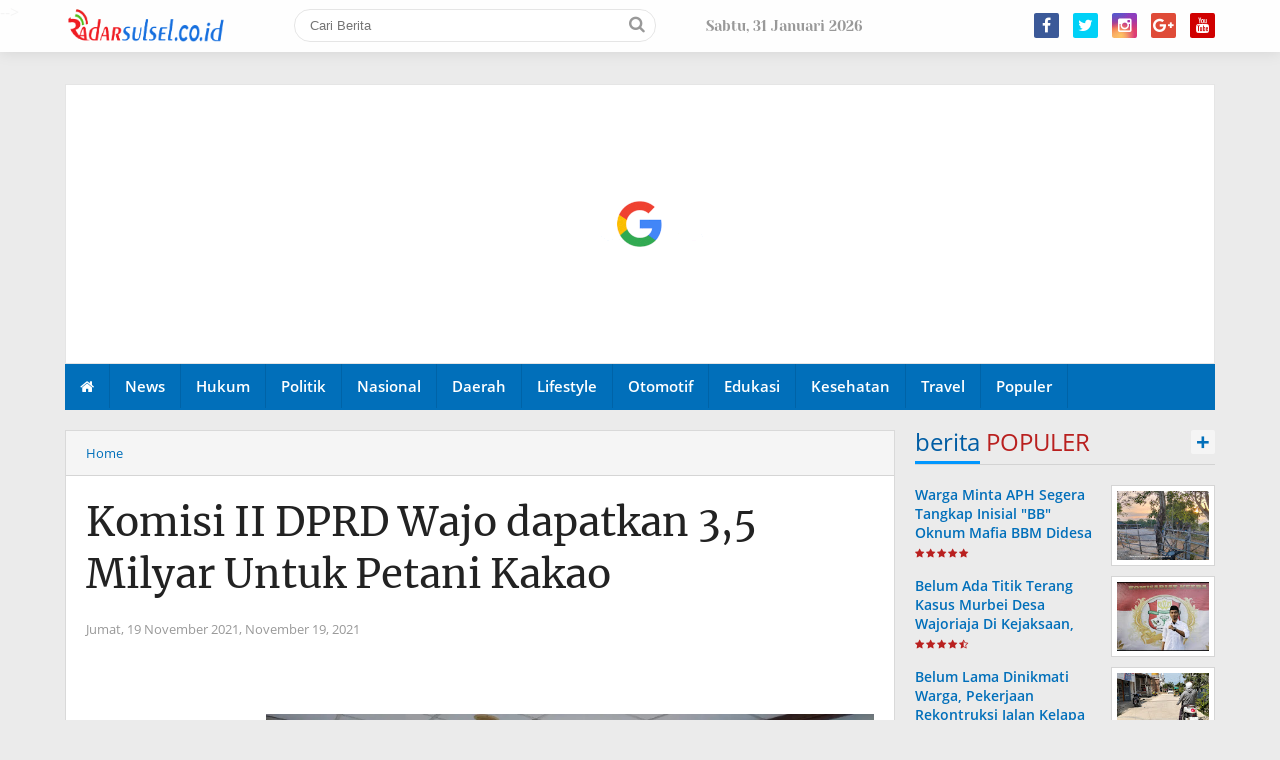

--- FILE ---
content_type: text/html; charset=utf-8
request_url: https://www.google.com/recaptcha/api2/aframe
body_size: 264
content:
<!DOCTYPE HTML><html><head><meta http-equiv="content-type" content="text/html; charset=UTF-8"></head><body><script nonce="yirixsLTVHmAFsDuis_J8g">/** Anti-fraud and anti-abuse applications only. See google.com/recaptcha */ try{var clients={'sodar':'https://pagead2.googlesyndication.com/pagead/sodar?'};window.addEventListener("message",function(a){try{if(a.source===window.parent){var b=JSON.parse(a.data);var c=clients[b['id']];if(c){var d=document.createElement('img');d.src=c+b['params']+'&rc='+(localStorage.getItem("rc::a")?sessionStorage.getItem("rc::b"):"");window.document.body.appendChild(d);sessionStorage.setItem("rc::e",parseInt(sessionStorage.getItem("rc::e")||0)+1);localStorage.setItem("rc::h",'1769880072454');}}}catch(b){}});window.parent.postMessage("_grecaptcha_ready", "*");}catch(b){}</script></body></html>

--- FILE ---
content_type: text/javascript; charset=UTF-8
request_url: https://www.radarsulsel.co.id/feeds/posts/default?start-index=1&max-results=5&orderby=published&alt=json-in-script&callback=showrecentpostsae
body_size: 5077
content:
// API callback
showrecentpostsae({"version":"1.0","encoding":"UTF-8","feed":{"xmlns":"http://www.w3.org/2005/Atom","xmlns$openSearch":"http://a9.com/-/spec/opensearchrss/1.0/","xmlns$blogger":"http://schemas.google.com/blogger/2008","xmlns$georss":"http://www.georss.org/georss","xmlns$gd":"http://schemas.google.com/g/2005","xmlns$thr":"http://purl.org/syndication/thread/1.0","id":{"$t":"tag:blogger.com,1999:blog-3576905282413228494"},"updated":{"$t":"2026-01-29T04:22:02.800-08:00"},"category":[{"term":"Ragam"},{"term":"Wajo"},{"term":"Peristiwa"},{"term":"Headline"},{"term":"Soppeng"},{"term":"Daerah"},{"term":"Politik"},{"term":"Pilkada"},{"term":"Bone"},{"term":""},{"term":"Nasional"},{"term":"Pemda"},{"term":"Makassar"},{"term":"Jakarta"},{"term":"KPU"},{"term":"Hot News"},{"term":"Hukrim"},{"term":"Sinjai"},{"term":"BERITA"},{"term":"Luwu"},{"term":"Opini"},{"term":"Travel"},{"term":"Feature"},{"term":"HAJI"},{"term":"Pemkab"},{"term":"Polres Wajo"},{"term":"Hukum"},{"term":"Olahraga"},{"term":"Pilgub"},{"term":"Sorot"},{"term":"Kesehatan"},{"term":"Lifestyle"},{"term":"Polisi"},{"term":"Sport"},{"term":"Supriansa"},{"term":"DESA"},{"term":"Daearah"},{"term":"KEBAKARAN"},{"term":"Kriminal"},{"term":"Lantas"},{"term":"News"},{"term":"PAMERAN"},{"term":"BENCANA"},{"term":"BISNIS"},{"term":"BUPATI"},{"term":"Babinsa"},{"term":"Barakka"},{"term":"Bulukumba"},{"term":"DINAS"},{"term":"DPRD"},{"term":"DPT SOPPENG"},{"term":"Ekonomi Bisnis"},{"term":"Gowa"},{"term":"KPU SOPPENG"},{"term":"Kendari"},{"term":"Kontak Marketing"},{"term":"LAGALIGO"},{"term":"Lakalantas"},{"term":"Maros"},{"term":"Mataram"},{"term":"Menteri"},{"term":"NARKOBA"},{"term":"PELAJAR"},{"term":"PEMERINTAH"},{"term":"PEMERINTAHAN"},{"term":"PENDIDIKAN"},{"term":"Politik Wajo Ragam"},{"term":"Polres Soppeng"},{"term":"SEKOLAH"},{"term":"SMK 1"},{"term":"SOSIAL"},{"term":"Selfi"},{"term":"Sidak"},{"term":"TNI"},{"term":"Video"},{"term":"Yogyakarta"},{"term":"bone.peristiwa.ragam"},{"term":"makssar"},{"term":"palopo"},{"term":"parepare"},{"term":"politi"},{"term":"ra"}],"title":{"type":"text","$t":"RADARSULSEL.CO.ID"},"subtitle":{"type":"html","$t":""},"link":[{"rel":"http://schemas.google.com/g/2005#feed","type":"application/atom+xml","href":"https:\/\/www.radarsulsel.co.id\/feeds\/posts\/default"},{"rel":"self","type":"application/atom+xml","href":"https:\/\/www.blogger.com\/feeds\/3576905282413228494\/posts\/default?alt=json-in-script\u0026max-results=5\u0026orderby=published"},{"rel":"alternate","type":"text/html","href":"https:\/\/www.radarsulsel.co.id\/"},{"rel":"hub","href":"http://pubsubhubbub.appspot.com/"},{"rel":"next","type":"application/atom+xml","href":"https:\/\/www.blogger.com\/feeds\/3576905282413228494\/posts\/default?alt=json-in-script\u0026start-index=6\u0026max-results=5\u0026orderby=published"}],"author":[{"name":{"$t":"Redaksi"},"uri":{"$t":"http:\/\/www.blogger.com\/profile\/16913991730798259254"},"email":{"$t":"noreply@blogger.com"},"gd$image":{"rel":"http://schemas.google.com/g/2005#thumbnail","width":"16","height":"16","src":"https:\/\/img1.blogblog.com\/img\/b16-rounded.gif"}}],"generator":{"version":"7.00","uri":"http://www.blogger.com","$t":"Blogger"},"openSearch$totalResults":{"$t":"1895"},"openSearch$startIndex":{"$t":"1"},"openSearch$itemsPerPage":{"$t":"5"},"entry":[{"id":{"$t":"tag:blogger.com,1999:blog-3576905282413228494.post-4023432374071460693"},"published":{"$t":"2026-01-27T16:51:01.885-08:00"},"updated":{"$t":"2026-01-27T16:51:03.992-08:00"},"category":[{"scheme":"http://www.blogger.com/atom/ns#","term":""}],"title":{"type":"text","$t":"Belum Lama Dinikmati Warga, Pekerjaan Rekontruksi Jalan Kelapa Mulai Rusak."},"content":{"type":"html","$t":"\u003Cbr\u003E\u003Cdiv class=\"separator\" style=\"clear: both; text-align: center;\"\u003E\u003Ca href=\"https:\/\/lh3.googleusercontent.com\/-cUjcaGYaVIg\/aXldb1sFUAI\/AAAAAAAAXhM\/jEdnz5Zz61A51eBn7VqX7M5Zh0tEbD7rwCNcBGAsYHQ\/s1600\/1001356349.jpg\" imageanchor=\"1\" style=\"margin-left: 1em; margin-right: 1em;\"\u003E\u003Cimg src=\"https:\/\/lh3.googleusercontent.com\/-cUjcaGYaVIg\/aXldb1sFUAI\/AAAAAAAAXhM\/jEdnz5Zz61A51eBn7VqX7M5Zh0tEbD7rwCNcBGAsYHQ\/s1600\/1001356349.jpg\" border=\"0\" data-original-width=\"4000\" data-original-height=\"1800\" width=\"320\" height=\"144\"\u003E\u003C\/a\u003E\u003C\/div\u003ERADARSULSEL.CO.ID, WAJO -- Pekerjaan rekontruksi jalan Dinas Pekerjaan Umum, Penataan Ruang Dan Pertanahan yang dikerjakan oleh CV. Nurul Nusantara, tuai sorotan. Selasa (28\/01\/2026).\u003Cdiv\u003E\u003Cbr\u003E\u003C\/div\u003E\u003Cdiv\u003EProyek yang berlokasi di Jalan Kelapa, kelurahan Siwa kabupaten wajo, dengan Volume 221 M x 4,3 M tersebut menelan anggaran sebesar Rp 453.301.137 bersumber dari APBD-P tahun anggaran 2025.\u003C\/div\u003E\u003Cdiv\u003E\u003Cbr\u003E\u003C\/div\u003E\u003Cdiv\u003E\u003Cbr\u003E\u003Cdiv class=\"separator\" style=\"clear: both; text-align: center;\"\u003E\u003Ca href=\"https:\/\/lh3.googleusercontent.com\/-h7n1SMGVZdg\/aXldcwv3wZI\/AAAAAAAAXhQ\/jNw5ayrGL_wNodXTLoLtAk1O76FOLzq1ACNcBGAsYHQ\/s1600\/1001356350.jpg\" imageanchor=\"1\" style=\"margin-left: 1em; margin-right: 1em;\"\u003E\u003Cimg src=\"https:\/\/lh3.googleusercontent.com\/-h7n1SMGVZdg\/aXldcwv3wZI\/AAAAAAAAXhQ\/jNw5ayrGL_wNodXTLoLtAk1O76FOLzq1ACNcBGAsYHQ\/s1600\/1001356350.jpg\" border=\"0\" data-original-width=\"4000\" data-original-height=\"1800\" width=\"320\" height=\"144\"\u003E\u003C\/a\u003E\u003C\/div\u003EDari hasil pantauan media radarsulsel co.id, proyek dikerjakan oleh CV. Nurul Nusantara, belum lama di nikmati warga kini mulai tampak rusak seperti patah dan berdebu sehingga kuat dugaan ada mekanisme yang dilanggar pada saat dikerja.\u003C\/div\u003E\u003Cdiv\u003E\u003Cbr\u003E\u003C\/div\u003E\u003Cdiv\u003EWarga sekitar lokasi yang di konfirmasi mengatakan bahwa jika pekerjaan proyek tersebut seperti sekarang, bisa dipastikan tidak akan bertahan lama, dan cepat rusak.\u003C\/div\u003E\u003Cdiv\u003E\u003Cbr\u003E\u003C\/div\u003E\u003Cdiv\u003E\"Belum ada satu bulan sudah patah dan berdebu di beberapa titik,\". Ujarnya.\u003C\/div\u003E\u003Cdiv\u003E\u003Cbr\u003E\u003C\/div\u003E\u003Cdiv\u003EWarga berharap agar pemerintah daerah tidak asal memberi pekerjaan kepada pihak kontraktor yang belum profesional jika ingin kwalitas pekerjaan sesuai harapan pemerintah dan masyarakat.\u003C\/div\u003E\u003Cdiv\u003E\u003Cbr\u003E\u003C\/div\u003E\u003Cdiv\u003EHingga berita ini ditayangkan belum ada klarifikasi dari pihak rekanan, untuk perimbangan pemberitaan ruang klarifikasi selalu terbuka. (SUKRI).\u003C\/div\u003E\u003Cdiv\u003E\u003Cbr\u003E\u003C\/div\u003E\u003Cdiv\u003EEditor : ENAL RASUL.\u003C\/div\u003E"},"link":[{"rel":"edit","type":"application/atom+xml","href":"https:\/\/www.blogger.com\/feeds\/3576905282413228494\/posts\/default\/4023432374071460693"},{"rel":"self","type":"application/atom+xml","href":"https:\/\/www.blogger.com\/feeds\/3576905282413228494\/posts\/default\/4023432374071460693"},{"rel":"alternate","type":"text/html","href":"https:\/\/www.radarsulsel.co.id\/2026\/01\/belum-lama-dinikmati-warga-pekerjaan.html","title":"Belum Lama Dinikmati Warga, Pekerjaan Rekontruksi Jalan Kelapa Mulai Rusak."}],"author":[{"name":{"$t":"Anonymous"},"uri":{"$t":"http:\/\/www.blogger.com\/profile\/07882836195717193906"},"email":{"$t":"noreply@blogger.com"},"gd$image":{"rel":"http://schemas.google.com/g/2005#thumbnail","width":"16","height":"16","src":"https:\/\/img1.blogblog.com\/img\/b16-rounded.gif"}}],"media$thumbnail":{"xmlns$media":"http://search.yahoo.com/mrss/","url":"https:\/\/lh3.googleusercontent.com\/-cUjcaGYaVIg\/aXldb1sFUAI\/AAAAAAAAXhM\/jEdnz5Zz61A51eBn7VqX7M5Zh0tEbD7rwCNcBGAsYHQ\/s72-c\/1001356349.jpg","height":"72","width":"72"}},{"id":{"$t":"tag:blogger.com,1999:blog-3576905282413228494.post-174377405733558520"},"published":{"$t":"2026-01-27T04:17:43.962-08:00"},"updated":{"$t":"2026-01-27T04:17:46.059-08:00"},"category":[{"scheme":"http://www.blogger.com/atom/ns#","term":""}],"title":{"type":"text","$t":"Dorong Gerakan Lingkungan Berkelanjutan, Wakil Ketua DPRD Wajo Andi Merly Iswita Ikut Tanam Pohon Serentak."},"content":{"type":"html","$t":"\u003Cbr\u003E\u003Cdiv class=\"separator\" style=\"clear: both; text-align: center;\"\u003E\u003Ca href=\"https:\/\/lh3.googleusercontent.com\/-wPznAdIpyo0\/aXis2jlx0SI\/AAAAAAAAXg8\/OU0RT6J-fm4kTbPZ4Ts8ojeKuedbHTXuACNcBGAsYHQ\/s1600\/1001357987.jpg\" imageanchor=\"1\" style=\"margin-left: 1em; margin-right: 1em;\"\u003E\u003Cimg src=\"https:\/\/lh3.googleusercontent.com\/-wPznAdIpyo0\/aXis2jlx0SI\/AAAAAAAAXg8\/OU0RT6J-fm4kTbPZ4Ts8ojeKuedbHTXuACNcBGAsYHQ\/s1600\/1001357987.jpg\" border=\"0\" data-original-width=\"510\" data-original-height=\"356\" width=\"320\" height=\"223\"\u003E\u003C\/a\u003E\u003C\/div\u003ERADARSULSEL.CO.ID, WAJO – Wakil Ketua DPRD Kabupaten Wajo, Andi Merly Iswita, turut ambil bagian dalam kegiatan penanaman pohon serentak yang digelar di Kelurahan Padduppa dan Ruang Terbuka Hijau (RTH) Callaccu, Kecamatan Tempe, Senin (26\/01\/2026). Kegiatan ini merupakan bagian dari gerakan penghijauan yang dilaksanakan secara serentak di 16 kelurahan se-Kecamatan Tempe.\u003Cdiv\u003E\u003Cbr\u003E\u003C\/div\u003E\u003Cdiv\u003EUsai kegiatan, Andi Merly Iswita mengapresiasi kolaborasi Pemerintah Kabupaten Wajo bersama Kodim 1406\/Wajo dalam mendorong terciptanya lingkungan yang sehat dan berkelanjutan melalui aksi nyata penanaman pohon.\u003C\/div\u003E\u003Cdiv\u003E\u003Cbr\u003E\u003C\/div\u003E\u003Cdiv\u003E“Semangat menanam yang kita bangun hari ini memberi optimisme besar dalam menciptakan kondisi lingkungan yang lebih baik ke depan,” ujar politisi Partai Amanat Nasional (PAN) tersebut.\u003C\/div\u003E\u003Cdiv\u003E\u003Cbr\u003E\u003C\/div\u003E\u003Cdiv\u003E\u003Cbr\u003E\u003Cdiv class=\"separator\" style=\"clear: both; text-align: center;\"\u003E\u003Ca href=\"https:\/\/lh3.googleusercontent.com\/-ky_Euj5xmY8\/aXis37VpebI\/AAAAAAAAXhA\/GNL2KCPAPl8i87neBnaa-xP2HLEgbUdvACNcBGAsYHQ\/s1600\/1001357991.jpg\" imageanchor=\"1\" style=\"margin-left: 1em; margin-right: 1em;\"\u003E\u003Cimg src=\"https:\/\/lh3.googleusercontent.com\/-ky_Euj5xmY8\/aXis37VpebI\/AAAAAAAAXhA\/GNL2KCPAPl8i87neBnaa-xP2HLEgbUdvACNcBGAsYHQ\/s1600\/1001357991.jpg\" border=\"0\" data-original-width=\"720\" data-original-height=\"412\" width=\"320\" height=\"183\"\u003E\u003C\/a\u003E\u003C\/div\u003EAnggota DPRD Wajo dua periode ini menegaskan bahwa gerakan penanaman pohon tidak boleh berhenti sebagai kegiatan simbolik semata, melainkan harus menjadi agenda berkelanjutan yang konsisten dilaksanakan.\u003C\/div\u003E\u003Cdiv\u003E\u003Cbr\u003E\u003C\/div\u003E\u003Cdiv\u003E“Setiap batang pohon yang ditanam adalah wujud kepedulian kita terhadap lingkungan. Mari kita jaga komitmen dan menyatukan langkah untuk terus menanam, menanam, dan menanam demi masa depan anak cucu kita,” tambahnya.\u003C\/div\u003E\u003Cdiv\u003E\u003Cbr\u003E\u003C\/div\u003E\u003Cdiv\u003EKegiatan penanaman pohon ini diselenggarakan Pemerintah Kabupaten Wajo bersama Kodim 1406\/Wajo dan diikuti langsung oleh Bupati Wajo Andi Rosman, unsur Forkopimda, Sekretaris Daerah Kabupaten Wajo, serta Kepala Dinas Lingkungan Hidup Kabupaten Wajo. (SUKRI).\u003C\/div\u003E\u003Cdiv\u003E\u003Cbr\u003E\u003C\/div\u003E\u003Cdiv\u003EEditor : ENAL RASUL.\u003C\/div\u003E"},"link":[{"rel":"edit","type":"application/atom+xml","href":"https:\/\/www.blogger.com\/feeds\/3576905282413228494\/posts\/default\/174377405733558520"},{"rel":"self","type":"application/atom+xml","href":"https:\/\/www.blogger.com\/feeds\/3576905282413228494\/posts\/default\/174377405733558520"},{"rel":"alternate","type":"text/html","href":"https:\/\/www.radarsulsel.co.id\/2026\/01\/dorong-gerakan-lingkungan-berkelanjutan.html","title":"Dorong Gerakan Lingkungan Berkelanjutan, Wakil Ketua DPRD Wajo Andi Merly Iswita Ikut Tanam Pohon Serentak."}],"author":[{"name":{"$t":"Anonymous"},"uri":{"$t":"http:\/\/www.blogger.com\/profile\/07882836195717193906"},"email":{"$t":"noreply@blogger.com"},"gd$image":{"rel":"http://schemas.google.com/g/2005#thumbnail","width":"16","height":"16","src":"https:\/\/img1.blogblog.com\/img\/b16-rounded.gif"}}],"media$thumbnail":{"xmlns$media":"http://search.yahoo.com/mrss/","url":"https:\/\/lh3.googleusercontent.com\/-wPznAdIpyo0\/aXis2jlx0SI\/AAAAAAAAXg8\/OU0RT6J-fm4kTbPZ4Ts8ojeKuedbHTXuACNcBGAsYHQ\/s72-c\/1001357987.jpg","height":"72","width":"72"}},{"id":{"$t":"tag:blogger.com,1999:blog-3576905282413228494.post-5528578273798460690"},"published":{"$t":"2026-01-24T18:05:56.557-08:00"},"updated":{"$t":"2026-01-24T18:05:58.492-08:00"},"category":[{"scheme":"http://www.blogger.com/atom/ns#","term":""}],"title":{"type":"text","$t":"Warga Minta APH Segera Tangkap Inisial \"BB\" Oknum Mafia BBM Didesa Aluppang, Takkalalla, Wajo."},"content":{"type":"html","$t":"\u003Cbr\u003E\u003Cdiv class=\"separator\" style=\"clear: both; text-align: center;\"\u003E\u003Ca href=\"https:\/\/lh3.googleusercontent.com\/-Y0zjFCVQajs\/aXV6fVn2nDI\/AAAAAAAAXgk\/U0SpdTsExVQ9jw9CyCSYYWAAd0MgRnkdgCNcBGAsYHQ\/s1600\/1001348889.jpg\" imageanchor=\"1\" style=\"margin-left: 1em; margin-right: 1em;\"\u003E\u003Cimg src=\"https:\/\/lh3.googleusercontent.com\/-Y0zjFCVQajs\/aXV6fVn2nDI\/AAAAAAAAXgk\/U0SpdTsExVQ9jw9CyCSYYWAAd0MgRnkdgCNcBGAsYHQ\/s1600\/1001348889.jpg\" border=\"0\" data-original-width=\"4000\" data-original-height=\"1800\" width=\"320\" height=\"144\"\u003E\u003C\/a\u003E\u003C\/div\u003ERADARSULSEL.CO.ID, WAJO -- Masih maraknya Penyelundupan BBM subsidi jenis solar oleh para mafia minyak kembali mendapat sorotan, salah satunya di desa aluppang, kecamatan takkalalla, kabupaten Wajo. Minggu (25\/01\/2026).\u003Cdiv\u003E\u003Cbr\u003E\u003C\/div\u003E\u003Cdiv\u003EBerdasarkan hasil pantauan media radarsulsel, ditemukan lokasi sebagai tempat penimbunan bbm jenis solar yang diduga milik oknum berinisial BB.\u003C\/div\u003E\u003Cdiv\u003E\u003Cbr\u003E\u003C\/div\u003E\u003Cdiv\u003E\u003Cbr\u003E\u003Cdiv class=\"separator\" style=\"clear: both; text-align: center;\"\u003E\u003Ca href=\"https:\/\/lh3.googleusercontent.com\/-3nxyHrpv54g\/aXV6gX040yI\/AAAAAAAAXgo\/XaWYN5VGx8Ycg46urwR2kuSXSVqjlvyNwCNcBGAsYHQ\/s1600\/1001350107.jpg\" imageanchor=\"1\" style=\"margin-left: 1em; margin-right: 1em;\"\u003E\u003Cimg src=\"https:\/\/lh3.googleusercontent.com\/-3nxyHrpv54g\/aXV6gX040yI\/AAAAAAAAXgo\/XaWYN5VGx8Ycg46urwR2kuSXSVqjlvyNwCNcBGAsYHQ\/s1600\/1001350107.jpg\" border=\"0\" data-original-width=\"1800\" data-original-height=\"1172\" width=\"320\" height=\"208\"\u003E\u003C\/a\u003E\u003C\/div\u003EWarga sekitar lokasi yang sempat ditanya soal keberadaan tempat penimbunan BBM subsidi jenis solar membenarkan dan mengatakan sudah lama beroperasi.\u003C\/div\u003E\u003Cdiv\u003E\u003Cbr\u003E\u003C\/div\u003E\u003Cdiv\u003E\"Keberadaan tempat ini sudah lama pak, kalau tidak salah BBM yang terkumpul nantinya di bawa ke Morowali, menggunakan angkutan mobil tangki yang besarannya bervariasi\". Jelasnya.\u003C\/div\u003E\u003Cdiv\u003E\u003Cbr\u003E\u003C\/div\u003E\u003Cdiv\u003EWarga juga berharap aph segera mengambil tindakan tegas terhadap pelaku mafia BBM, yang sudah sangat meresahkan masyarakat. (SUKRI).\u003C\/div\u003E\u003Cdiv\u003E\u003Cbr\u003E\u003C\/div\u003E\u003Cdiv\u003EEditor : ENAL RASUL.\u003C\/div\u003E"},"link":[{"rel":"edit","type":"application/atom+xml","href":"https:\/\/www.blogger.com\/feeds\/3576905282413228494\/posts\/default\/5528578273798460690"},{"rel":"self","type":"application/atom+xml","href":"https:\/\/www.blogger.com\/feeds\/3576905282413228494\/posts\/default\/5528578273798460690"},{"rel":"alternate","type":"text/html","href":"https:\/\/www.radarsulsel.co.id\/2026\/01\/warga-minta-aph-segera-tangkap-inisial.html","title":"Warga Minta APH Segera Tangkap Inisial \"BB\" Oknum Mafia BBM Didesa Aluppang, Takkalalla, Wajo."}],"author":[{"name":{"$t":"Anonymous"},"uri":{"$t":"http:\/\/www.blogger.com\/profile\/07882836195717193906"},"email":{"$t":"noreply@blogger.com"},"gd$image":{"rel":"http://schemas.google.com/g/2005#thumbnail","width":"16","height":"16","src":"https:\/\/img1.blogblog.com\/img\/b16-rounded.gif"}}],"media$thumbnail":{"xmlns$media":"http://search.yahoo.com/mrss/","url":"https:\/\/lh3.googleusercontent.com\/-Y0zjFCVQajs\/aXV6fVn2nDI\/AAAAAAAAXgk\/U0SpdTsExVQ9jw9CyCSYYWAAd0MgRnkdgCNcBGAsYHQ\/s72-c\/1001348889.jpg","height":"72","width":"72"}},{"id":{"$t":"tag:blogger.com,1999:blog-3576905282413228494.post-8358748879168620947"},"published":{"$t":"2026-01-24T15:38:55.046-08:00"},"updated":{"$t":"2026-01-24T15:38:57.094-08:00"},"category":[{"scheme":"http://www.blogger.com/atom/ns#","term":""}],"title":{"type":"text","$t":"Warga Minta Segera Tangkap BB Mafia BBM Didesa Aluppang, Takkalalla."},"content":{"type":"html","$t":"\u003Cbr\u003E\u003Cdiv class=\"separator\" style=\"clear: both; text-align: center;\"\u003E\u003Ca href=\"https:\/\/lh3.googleusercontent.com\/--BE8YTDPyRQ\/aXVYB6SIurI\/AAAAAAAAXgY\/vacRhcfJE9gRzixBV2rtXXNdRk67suaOQCNcBGAsYHQ\/s1600\/1001348889.jpg\" imageanchor=\"1\" style=\"margin-left: 1em; margin-right: 1em;\"\u003E\u003Cimg src=\"https:\/\/lh3.googleusercontent.com\/--BE8YTDPyRQ\/aXVYB6SIurI\/AAAAAAAAXgY\/vacRhcfJE9gRzixBV2rtXXNdRk67suaOQCNcBGAsYHQ\/s1600\/1001348889.jpg\" border=\"0\" data-original-width=\"4000\" data-original-height=\"1800\" width=\"320\" height=\"144\"\u003E\u003C\/a\u003E\u003C\/div\u003ERADARSULSEL.CO.ID, WAJO -- Masih maraknya Penyelundupan BBM subsidi jenis solar oleh para mafia minyak kembali mendapat sorotan, salah satunya di desa aluppang, kecamatan takkalalla, kabupaten Wajo.\u003Cdiv\u003E\u003Cbr\u003E\u003C\/div\u003E\u003Cdiv\u003EBerdasarkan hasil pantauan media radarsulsel, ditemukan lokasi sebagai tempat penimbunan bbm jenis solar yang diduga milik oknum berinisial BB.\u003C\/div\u003E\u003Cdiv\u003E\u003Cbr\u003E\u003C\/div\u003E\u003Cdiv\u003E\u003Cbr\u003E\u003Cdiv class=\"separator\" style=\"clear: both; text-align: center;\"\u003E\u003Ca href=\"https:\/\/lh3.googleusercontent.com\/-U3vbH4r-NWI\/aXVYDIvnlpI\/AAAAAAAAXgc\/cxUmRgEdVug7f3I4H0swlVpBezrQdxIwwCNcBGAsYHQ\/s1600\/1001350107.jpg\" imageanchor=\"1\" style=\"margin-left: 1em; margin-right: 1em;\"\u003E\u003Cimg src=\"https:\/\/lh3.googleusercontent.com\/-U3vbH4r-NWI\/aXVYDIvnlpI\/AAAAAAAAXgc\/cxUmRgEdVug7f3I4H0swlVpBezrQdxIwwCNcBGAsYHQ\/s1600\/1001350107.jpg\" border=\"0\" data-original-width=\"1800\" data-original-height=\"1172\" width=\"320\" height=\"208\"\u003E\u003C\/a\u003E\u003C\/div\u003EWarga sekitar lokasi yang sempat ditanya soal keberadaan tempat penimbunan BBM subsidi jenis solar membenarkan dan mengatakan sudah lama beroperasi.\u003C\/div\u003E\u003Cdiv\u003E\u003Cbr\u003E\u003C\/div\u003E\u003Cdiv\u003E\"Keberadaan tempat ini sudah lama pak, kalau tidak salah BBM yang terkumpul nantinya di bawa ke Morowali, menggunakan angkutan mobil tangki yang besarannya bervariasi\". Jelasnya.\u003C\/div\u003E\u003Cdiv\u003E\u003Cbr\u003E\u003C\/div\u003E\u003Cdiv\u003EWarga juga berharap aph segera mengambil tindakan tegas terhadap pelaku mafia BBM, yang sudah sangat meresahkan masyarakat. Harapnya. (SUKRI).\u003C\/div\u003E\u003Cdiv\u003E\u003Cbr\u003E\u003C\/div\u003E\u003Cdiv\u003EEditor : ENAL RASUL.\u003C\/div\u003E"},"link":[{"rel":"edit","type":"application/atom+xml","href":"https:\/\/www.blogger.com\/feeds\/3576905282413228494\/posts\/default\/8358748879168620947"},{"rel":"self","type":"application/atom+xml","href":"https:\/\/www.blogger.com\/feeds\/3576905282413228494\/posts\/default\/8358748879168620947"},{"rel":"alternate","type":"text/html","href":"https:\/\/www.radarsulsel.co.id\/2026\/01\/warga-minta-segera-tangkap-bb-mafia-bbm.html","title":"Warga Minta Segera Tangkap BB Mafia BBM Didesa Aluppang, Takkalalla."}],"author":[{"name":{"$t":"Anonymous"},"uri":{"$t":"http:\/\/www.blogger.com\/profile\/07882836195717193906"},"email":{"$t":"noreply@blogger.com"},"gd$image":{"rel":"http://schemas.google.com/g/2005#thumbnail","width":"16","height":"16","src":"https:\/\/img1.blogblog.com\/img\/b16-rounded.gif"}}],"media$thumbnail":{"xmlns$media":"http://search.yahoo.com/mrss/","url":"https:\/\/lh3.googleusercontent.com\/--BE8YTDPyRQ\/aXVYB6SIurI\/AAAAAAAAXgY\/vacRhcfJE9gRzixBV2rtXXNdRk67suaOQCNcBGAsYHQ\/s72-c\/1001348889.jpg","height":"72","width":"72"}},{"id":{"$t":"tag:blogger.com,1999:blog-3576905282413228494.post-651074124067982202"},"published":{"$t":"2026-01-17T17:24:21.170-08:00"},"updated":{"$t":"2026-01-17T17:24:22.951-08:00"},"category":[{"scheme":"http://www.blogger.com/atom/ns#","term":""}],"title":{"type":"text","$t":"Maraknya Aksi Pencurian Di Lempung - Bola, Dinamo Celup dan Tabung Gas Petani Raib."},"content":{"type":"html","$t":"\u003Cbr\u003E\u003Cdiv class=\"separator\" style=\"clear: both; text-align: center;\"\u003E\u003Ca href=\"https:\/\/lh3.googleusercontent.com\/-4ngQuN0Suk4\/aWw2Qu6JkQI\/AAAAAAAAXDM\/jFS1jSF1I-YcBYk8aVHdkqg9gQFjXBAVwCNcBGAsYHQ\/s1600\/1001325520.jpg\" imageanchor=\"1\" style=\"margin-left: 1em; margin-right: 1em;\"\u003E\u003Cimg src=\"https:\/\/lh3.googleusercontent.com\/-4ngQuN0Suk4\/aWw2Qu6JkQI\/AAAAAAAAXDM\/jFS1jSF1I-YcBYk8aVHdkqg9gQFjXBAVwCNcBGAsYHQ\/s1600\/1001325520.jpg\" border=\"0\" data-original-width=\"700\" data-original-height=\"575\" width=\"320\" height=\"262\"\u003E\u003C\/a\u003E\u003C\/div\u003ERADARSULSEL.CO.ID, WAJO — Aksi pencurian kembali marak di wilayah Desa Lempong dan Desa Bola, Kabupaten Wajo. Dalam beberapa hari terakhir, dinamo celup serta tabung gas pompa air milik petani dilaporkan hilang dicuri di sejumlah titik, memicu keresahan warga.Jumat, 17 Januari 2026.\u003Cdiv\u003E\u003Cbr\u003E\u003C\/div\u003E\u003Cdiv\u003EPada malam 16 Januari 2026, dinamo celup milik H. Sultan dilaporkan hilang dicuri di Kampung Wele, Desa Lempong. Pelaku diduga beraksi pada malam hari dengan memanfaatkan kondisi lingkungan persawahan yang minim pengawasan.\u003C\/div\u003E\u003Cdiv\u003E\u003Cbr\u003E\u003C\/div\u003E\u003Cdiv\u003EDi lokasi yang berdekatan, dinamo celup milik Safaruddin juga sempat menjadi sasaran. Sejumlah pipa air ditemukan telah dirusak, namun dinamo tersebut tidak sempat dibawa karena terjepit, sehingga pelaku gagal menuntaskan aksinya.\u003C\/div\u003E\u003Cdiv\u003E\u003Cbr\u003E\u003C\/div\u003E\u003Cdiv\u003EPencurian juga menyasar tabung gas untuk pompa air. Di Lompo Beta, Kampung Dori Orai, Desa Lempong, sebanyak dua tabung gas milik H. Palessoi dilaporkan hilang. \u003C\/div\u003E\u003Cdiv\u003E\u003Cbr\u003E\u003C\/div\u003E\u003Cdiv\u003ESementara itu, di Dori Alau, Desa Bola, lima tabung gas milik warga lainnya turut raib.\u003C\/div\u003E\u003Cdiv\u003ESelain itu, beberapa hari sebelumnya, dinamo celup milik Abdul Kadir juga dilaporkan hilang dicuri di wilayah Dori Orai, Desa Lempong, menambah daftar kasus pencurian serupa di kawasan pertanian tersebut.\u003C\/div\u003E\u003Cdiv\u003E\u003Cbr\u003E\u003C\/div\u003E\u003Cdiv\u003EMenanggapi kejadian ini, AG, warga Desa Lempong, menyampaikan bahwa pihaknya telah melaporkan kasus tersebut ke Polsek Bola.\u003C\/div\u003E\u003Cdiv\u003E\u003Cbr\u003E\u003C\/div\u003E\u003Cdiv\u003E“Kami sudah membuat laporan ke Polsek Bola terkait aksi pencurian ini. Harapannya pelaku segera ditemukan dan barang-barang yang hilang bisa kembali,” ujar AG.\u003C\/div\u003E\u003Cdiv\u003EHingga berita ini diturunkan, pihak Polsek Bola belum memberikan pernyataan resmi terkait laporan pencurian tersebut. (RIL\/SKR).\u003C\/div\u003E\u003Cdiv\u003E\u003Cbr\u003E\u003C\/div\u003E\u003Cdiv\u003EEditor : ENAL RASUL.\u003C\/div\u003E"},"link":[{"rel":"edit","type":"application/atom+xml","href":"https:\/\/www.blogger.com\/feeds\/3576905282413228494\/posts\/default\/651074124067982202"},{"rel":"self","type":"application/atom+xml","href":"https:\/\/www.blogger.com\/feeds\/3576905282413228494\/posts\/default\/651074124067982202"},{"rel":"alternate","type":"text/html","href":"https:\/\/www.radarsulsel.co.id\/2026\/01\/maraknya-aksi-pencurian-di-lempung-bola.html","title":"Maraknya Aksi Pencurian Di Lempung - Bola, Dinamo Celup dan Tabung Gas Petani Raib."}],"author":[{"name":{"$t":"Anonymous"},"uri":{"$t":"http:\/\/www.blogger.com\/profile\/07882836195717193906"},"email":{"$t":"noreply@blogger.com"},"gd$image":{"rel":"http://schemas.google.com/g/2005#thumbnail","width":"16","height":"16","src":"https:\/\/img1.blogblog.com\/img\/b16-rounded.gif"}}],"media$thumbnail":{"xmlns$media":"http://search.yahoo.com/mrss/","url":"https:\/\/lh3.googleusercontent.com\/-4ngQuN0Suk4\/aWw2Qu6JkQI\/AAAAAAAAXDM\/jFS1jSF1I-YcBYk8aVHdkqg9gQFjXBAVwCNcBGAsYHQ\/s72-c\/1001325520.jpg","height":"72","width":"72"}}]}});